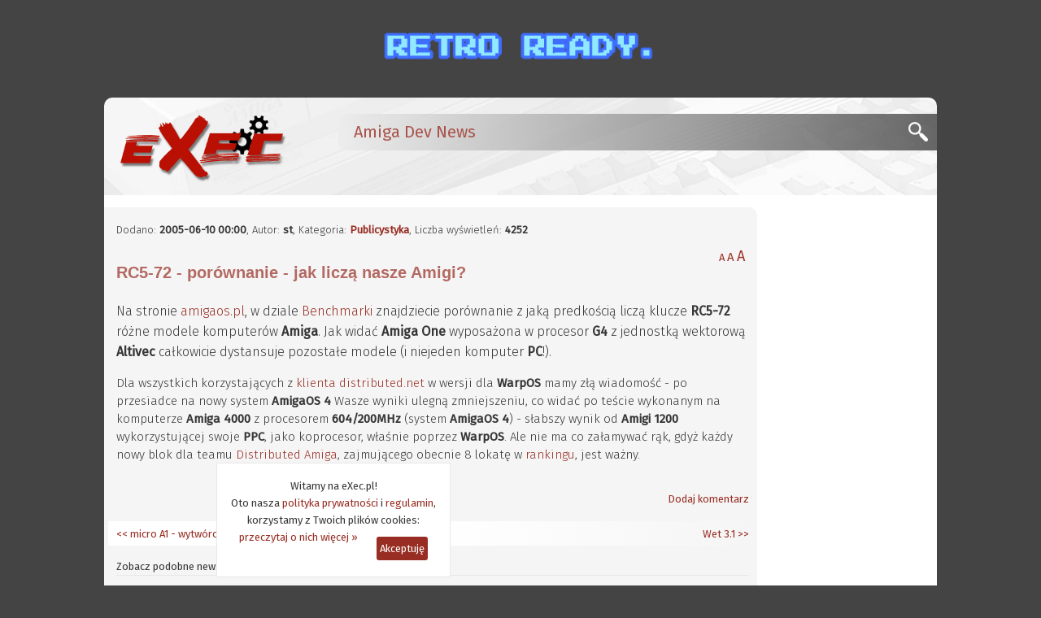

--- FILE ---
content_type: text/html;charset=iso-8859-2
request_url: https://www.exec.pl/wydarzenie.jsp?nid=2256&RC5-72_-_porownanie_-_jak_licza_nasze_Amigi?
body_size: 90454
content:






























<!DOCTYPE html>
<html lang="pl-PL">
    <head>



        <title>RC5-72 - porównanie - jak liczą nasze Amigi?</title>
        



        <meta charset="iso-8859-2">
        <meta name="language" content="pl">
        <meta name="keywords" content="Amiga, AmigaOS, komputer Amiga, komputer, komputery, AmigaDOS, system operacyjny, A1000, A500, A2000, A3000, A1200, A600, A4000, cd32, cdtv, Amiga One, amigaone, ma1, a1, microamigaone, micro Amiga One, x1000, x5000, sam440, sam460, amigowiec, amigowcy, scena, scene, amigowe, commodore, hyperion, miner, pampuch, frieden, intuition, uae, powerpc, ppc, 68k, motorola, ibm, 68000, 68010, 68020, 68030, 68040, 68060, 680x0, 604e, 604, 603, 603e, G3, G4, G5, Altivec, gry, programy, amigados, magazyn amigowy, magazyn amiga, ma, exec, exec.pl, amiga.pl, amiga.com.pl, amigaos.pl">
        <meta name="robots" content="all, index, follow">
        <meta name="googlebot" content="all, index, follow">
        <meta name="distribution" content="global">
        <meta name="classification" content="komputery">
        <meta name="rating" content="general">
        <meta name="viewport" content="width=device-width, initial-scale=1.0">
        <meta http-equiv="X-UA-Compatible" content="IE=edge,chrome=1">


         <meta name="description" content="Na stronie amigaos.pl, w dziale Benchmarki znajdziecie porównanie z jaką predkością liczą klucze RC5-72 różne modele komputerów Amiga." /> 
        


        <script src="js/_build/_main-min.js?v3"></script>

        <link rel="stylesheet" type="text/css" media="screen" href="css/_stylesheet.css?v7">
        <link rel="preconnect" href="https://fonts.gstatic.com">
        <link href="https://fonts.googleapis.com/css2?family=Fira+Sans:wght@300;400&amp;family=Merriweather:wght@300&amp;display=swap" rel="stylesheet">

        <link rel="shortcut icon" href="/favicons/favicon.ico">


        <link rel="alternate" type="application/rss+xml" title="eXec - Amiga aktualnosci (RSS)" href="https://www.exec.pl/news_rss.jsp">


        <link rel="apple-touch-icon" sizes="180x180" href="/favicons/apple-touch-icon.png">
        <link rel="icon" type="image/png" sizes="32x32" href="/favicons/favicon-32x32.png">
        <link rel="icon" type="image/png" sizes="16x16" href="/favicons/favicon-16x16.png">
        <link rel="manifest" href="/favicons/site.webmanifest">
        <link rel="mask-icon" href="/favicons/safari-pinned-tab.svg" color="#5bbad5">
        <meta name="msapplication-config" content="/favicons/browserconfig.xml">
        <meta name="msapplication-TileColor" content="#2b5797">
        <meta name="theme-color" content="#982E23">

        

<!-- Default Statcounter code for eXec.pl https://exec.pl/ -->
<script type="text/javascript">
var sc_project=12877861; 
var sc_invisible=1; 
var sc_security="94f7bdd7"; 
</script>
<script type="text/javascript"
src="https://www.statcounter.com/counter/counter.js"
async></script>
<noscript><div class="statcounter"><a title="Web Analytics"
href="https://statcounter.com/" target="_blank"><img
class="statcounter"
src="https://c.statcounter.com/12877861/0/94f7bdd7/1/"
alt="Web Analytics"
referrerPolicy="no-referrer-when-downgrade"></a></div></noscript>
<!-- End of Statcounter Code -->

<!-- Amplitude for eXec.pl -->
<script type="text/javascript">
!function(){"use strict";!function(e,t){var n=e.amplitude||{_q:[],_iq:{}};if(n.invoked)e.console&&console.error&&console.error("Amplitude snippet has been loaded.");else{var r=function(e,t){e.prototype[t]=function(){return this._q.push({name:t,args:Array.prototype.slice.call(arguments,0)}),this}},s=function(e,t,n){return function(r){e._q.push({name:t,args:Array.prototype.slice.call(n,0),resolve:r})}},o=function(e,t,n){e[t]=function(){if(n)return{promise:new Promise(s(e,t,Array.prototype.slice.call(arguments)))}}},i=function(e){for(var t=0;t<y.length;t++)o(e,y[t],!1);for(var n=0;n<g.length;n++)o(e,g[n],!0)};n.invoked=!0;var a=t.createElement("script");a.type="text/javascript",a.integrity="sha384-TPZhteUkZj8CAyBx+GZZytBdkuKnhKsSKcCoVCq0QSteWf/Kw5Kb9oVFUROLE1l3",a.crossOrigin="anonymous",a.async=!0,a.src="https://cdn.amplitude.com/libs/analytics-browser-1.9.1-min.js.gz",a.onload=function(){e.amplitude.runQueuedFunctions||console.log("[Amplitude] Error: could not load SDK")};var c=t.getElementsByTagName("script")[0];c.parentNode.insertBefore(a,c);for(var u=function(){return this._q=[],this},l=["add","append","clearAll","prepend","set","setOnce","unset","preInsert","postInsert","remove","getUserProperties"],p=0;p<l.length;p++)r(u,l[p]);n.Identify=u;for(var d=function(){return this._q=[],this},f=["getEventProperties","setProductId","setQuantity","setPrice","setRevenue","setRevenueType","setEventProperties"],v=0;v<f.length;v++)r(d,f[v]);n.Revenue=d;var y=["getDeviceId","setDeviceId","getSessionId","setSessionId","getUserId","setUserId","setOptOut","setTransport","reset"],g=["init","add","remove","track","logEvent","identify","groupIdentify","setGroup","revenue","flush"];i(n),n.createInstance=function(e){return n._iq[e]={_q:[]},i(n._iq[e]),n._iq[e]},e.amplitude=n}}(window,document)}();

amplitude.init('eab7ea78c66586a297b546ea31cf77ff', undefined, { defaultTracking: { sessions: true, pageViews: true, formInteractions: true, fileDownloads: true }});
</script>

        <script src="js/_build/_detail-min.js?v8"></script>
        <link rel="stylesheet" type="text/css" media="screen" href="css/execbox.css?v1" />

        
        

        
        
            <link rel="image_src" href="https://www.exec.pl/pic/icons_fb/oprogramowanie.png" />
        

        <meta name="twitter:site" content="@eXec_pl" />
        <meta property="og:url" content="https://www.exec.pl/amiga-wydarzenie?nid=2256&amp;RC5-72_-_porownanie_-_jak_licza_nasze_Amigi?" />
        <meta name="twitter:url" content="https://www.exec.pl/amiga-wydarzenie?nid=2256&amp;RC5-72_-_porownanie_-_jak_licza_nasze_Amigi?" />
        <meta name="twitter:title" content="RC5-72 - porównanie - jak liczą nasze Amigi?" />
        <meta property="og:title" content="RC5-72 - porównanie - jak liczą nasze Amigi?" />
        <meta property="og:description" content="Na stronie amigaos.pl, w dziale Benchmarki znajdziecie porównanie z jaką predkością liczą klucze RC5-72 różne modele komputerów Amiga." />
        <meta name="twitter:description" content="Na stronie amigaos.pl, w dziale Benchmarki znajdziecie porównanie z jaką predkością liczą klucze RC5-72 różne modele komputerów Amiga." />
        
        
            <meta property="og:image" content="https://www.exec.pl/pic/icons_fb/oprogramowanie.png"/>
            <meta property="og:image:type" content="image/png" />
            <meta name="twitter:card" content="summary" />
            <meta name="twitter:image" content="https://www.exec.pl/pic/icons_fb/oprogramowanie.png" />
        
        <meta property="og:type" content="article" />
        <meta property="og:locale" content="pl_PL" />
        <meta property="article:published_time" content="2005-06-10 00:00:00.0" />
        <meta property="fb:app_id" content="623587877741767" />

        

    </head>

    <body itemscope itemtype="http://schema.org/WebPage" class="artykul">

        
        




<script>
window.fbAsyncInit = function() {
    FB.init({
    appId      : '623587877741767',
    cookie     : true,
    xfbml      : true,
    version    : 'v3.1'
    });

    FB.AppEvents.logPageView();

};

(function(d, s, id){
    var js, fjs = d.getElementsByTagName(s)[0];
    if (d.getElementById(id)) {return;}
    js = d.createElement(s); js.id = id;
    js.src = "//connect.facebook.net/pl_PL/sdk.js";
    fjs.parentNode.insertBefore(js, fjs);
}(document, 'script', 'facebook-jssdk'));
</script>


        
        











<div id="header_cookies" style="display: none;">
    <div class="header_cookies_main">
    Witamy na eXec.pl!<br /> Oto nasza <a href="https://www.exec.pl/amiga-artykul?nid=153&amp;Polityka_prywatnosci_serwisu_eXec.pl">polityka prywatności</a> i <a href="https://www.exec.pl/amiga-artykul?nid=216&amp;eXec.pl_-_regulamin">regulamin</a>,<br /> korzystamy z Twoich plików cookies:<br /> <a href="#" onclick="cookie_wiecej(event);" class="header_cookies_wiecej">przeczytaj o nich więcej &raquo;</a><a href="#" onclick="cookie_ukryj(event);" class="header_cookies_button">Akceptuję</a>
    </div>
    <p class="header_cookies_info" style="display: none;">Ciasteczka wykorzytujemy do analiz, wyświetlania reklam i obsługi serwisów spółecznościowych. Jeżeli nie zgadzasz się na zapisywanie ich na dysku twardym Twojego komputera to zablokuj tę funkcję w przeglądarce (więcej na ten temat przeczytasz w naszej <a href="https://www.exec.pl/amiga-artykul?nid=153&amp;Polityka_prywatnosci_serwisu_eXec.pl">polityce prywatności</a>).</p>
</div>


<div id="header_mobile">

    <div class="logoHeaderMobile"><a href="https://www.exec.pl"><span>eXec.pl</span><span id="header_mobile_magazyn">MAGAZYN UŻYTKOWNIKÓW KOMPUTERÓW AMIGA</span></a></div>

    
    <script >
        if (navigator.appVersion.indexOf("OWB")!=-1) {
            amplitude.track('OWB');
        } else if (window.location.protocol != 'https:') {
            location.href = location.href.replace("http://", "https://");
        }
        jQuery(function($){
            $('.menu-btn').click(function(){
                $('.responsive-menu').toggleClass('expand');
                $('.mobile-nav').toggleClass('ham-color');
            })
        })
    </script>

    <div class="mobile-nav">
        <div class="menu-btn" id="menu-btn">
            <div></div>
            <span></span>
            <span></span>
            <span></span>
        </div>

        <div class="responsive-menu">
            <ul>
                




            <li class="responsive-menu-long"><a href="https://www.exec.pl/amiga-aktualnosci?m=1" >Aktualności</a></li>
            <li class="responsive-menu-long"><a href="https://www.exec.pl/amiga-galerie?s=0&amp;kat=0&amp;m=2" >Galerie</a></li>
            <li class="responsive-menu-long"><a href="https://www.exec.pl/amiga_wideo.jsp?m=3" >Wideo</a></li>
            <li class="responsive-menu-long"><a href="https://www.exec.pl/amiga_podcast.jsp?m=18" >Podcasty</a></li>
            <li class="responsive-menu-long"><a href="https://www.exec.pl/amiga_ankiety.jsp?m=17" >Ankiety</a></li>
            <li class="responsive-menu-long"><a href="https://www.exec.pl/archiwum.jsp?m=4" >Archiwum</a></li>
            <li class="responsive-menu-long"><a href="https://www.exec.pl/amiga-artykuly-najnowsze?m=5" >Artykuły</a></li>
            <li class="responsive-menu-long"><a href="https://www.exec.pl/amiga-artykul?nid=213&amp;Amiga_-_top_lista" >Top lista</a></li>
            <li class="responsive-menu-long"><a href="https://www.exec.pl/forum.jsp?m=7" >Forum</a></li>
            <li class="responsive-menu-long"><a href="https://discord.gg/bZujrDwYM9" >Discord</a></li>
            <li class="responsive-menu-long"><a href="https://www.exec.pl/amigaos"  class="responsive-menu-bold">AmigaOS</a></li>
            <li class="responsive-menu-long"><a href="https://www.exec.pl/amiga-oprogramowanie"  class="responsive-menu-bold">Oprogramowanie</a></li>
            <li class="responsive-menu-long"><a href="https://www.exec.pl/amiga-gry"  class="responsive-menu-bold">Katalog gier</a></li>
            <li class="responsive-menu-long"><a href="https://www.exec.pl/amiga-czasopisma"  class="responsive-menu-bold">Czasopisma</a></li>
            <li class="responsive-menu-long"><a href="https://www.exec.pl/katalog_amigowych_stron_www.jsp?m=9" >Katalog WWW</a></li>
            <li class="responsive-menu-long"><a href="https://www.exec.pl/do_pobrania.jsp?m=10" >Do pobrania</a></li>
            <li class="responsive-menu-long"><a href="https://www.exec.pl/komentujacy.jsp?r=1&amp;m=12" >Komentujący</a></li>
            <li class="responsive-menu-long"><a href="https://www.exec.pl/komentarze.jsp?r=2&amp;m=13" >Komentarze</a></li>
            <li class="responsive-menu-long"><a href="https://www.exec.pl/amiga-artykul?nid=181&amp;Redakcja" >Redakcja</a></li>
            <li class="responsive-menu-long"><a href="https://www.exec.pl/formularz_kontaktowy.jsp?m=15" >Kontakt</a></li>

            <li class="responsive-menu-short"><a href="amiga-aktualnosci?m=1#amigatv" >Amiga TV</a></li>
            <li class="responsive-menu-short"><a href="amiga-aktualnosci?m=1#komentarze" >Komentarze</a></li>
            <li class="responsive-menu-short"><a href="amiga-aktualnosci?m=1#artykuly" >Artykuły</a></li>
            <li class="responsive-menu-short"><a href="https://amiganews.exec.pl" >-> EN</a></li>


            </ul>
        </div>
    </div>

    <div class="mobile-log" >
        
            <a href="https://www.exec.pl/logowanie.jsp" class="mobile-log-login">Logowanie</a>
        
    </div>

</div>







<div class="top_reklama" id="topBanner">
    <a href="https://retroready.one" target="_blank" rel="noopener">
        <img src="../pic/banery/RR2.png" title="Sklep Retro Ready.">
    </a>
</div>

<div id="header">
    <h1>
        <a href="https://www.exec.pl" aria-label="eXec - magazyn użytkowników komputerów Amiga">
            <span>eXec - magazyn użytkowników komputerów Amiga</span>
        </a>
    </h1>
    <div class="header_nawigacja">
        <span>Amiga Dev News</span>
        <a href="#" id="szukajon" class="header_button" title="Szukaj w eXec.pl"></a>
    </div>
</div>






<div id="header_search">
    <div class="header_search_info">* zobacz również do <a href="archiwum.jsp">archiwum</a> i <a href="amiga_best_of.jsp?m=16">best of</a></div>
    <script>
        (function() {
            var cx = '002386325752845556683:japhlbp47wc';
            var gcse = document.createElement('script');
            gcse.type = 'text/javascript';
            gcse.async = true;
            gcse.src = 'https://cse.google.com/cse.js?cx=' + cx;
            var s = document.getElementsByTagName('script')[0];
            s.parentNode.insertBefore(gcse, s);
        })();
    </script>
    <gcse:search></gcse:search>
</div>





        <a id="newsTop"></a>

        <div id="main" class="amiga_event">
            
            <div id="lcol" itemscope itemtype="http://schema.org/Article">

                
                <div itemprop="publisher" itemscope itemtype="https://schema.org/Organization" style="display: none;">
                    <div itemprop="logo" itemscope itemtype="https://schema.org/ImageObject">
                        <meta itemprop="url" content="https://www.exec.pl/images/wanilia/logo.png">
                        <meta itemprop="width" content="240">
                        <meta itemprop="height" content="100">
                    </div>
                    <meta itemprop="name" content="eXec.pl">
                </div>

                
                
                
                

                <p class="info">
                    
                    <meta itemprop="datePublished" content="2005-06-10"/>
                    <meta itemprop="dateModified" content="2005-06-10"/>

                    
                    Dodano: <b>2005-06-10
                    
                    
                            00:00</b>,

                    
                    
                            
                            <meta itemprop="author" content="st">
                            Autor: <b>st</b>,
                        
                    

                    
                    Kategoria: <b><a href="kategoria.jsp?rok=2005&amp;kat=7&amp;m=4">Publicystyka</a></b>, Liczba wyświetleń: <b>4252</b>

                
                    
                </p>

                
                <p id="font_size"><a href="#" id="font_size12">A</a> <a href="#" id="font_size15">A</a> <a href="#" id="font_size18">A</a></p>

                
                <h2 class="redakcja_color" itemprop="name headline">RC5-72 - porównanie - jak liczą nasze Amigi?</h2>
                
                <div class="lead" itemprop="articleBody">
                    
                    
                        
                        <div itemscope itemtype="https://schema.org/ImageObject" itemprop="image" style="display: none;">
                            <meta itemprop="url" content="https://www.exec.pl/pic/icons_fb/oprogramowanie.png">
                            <meta itemprop="width" content="200">
                            <meta itemprop="height" content="200">
                        </div>
                    
                    <p>
  Na stronie <a
href="http://amigaos.pl">amigaos.pl</a>, w dziale <a
href="http://amigaos.pl/benchmarki.html">Benchmarki</a> znajdziecie porównanie z jaką predkością liczą klucze <b>RC5-72</b> różne modele komputerów <b>Amiga</b>. Jak widać <b>Amiga One</b> wyposażona w procesor <b>G4</b> z jednostką wektorową <b>Altivec</b> całkowicie dystansuje pozostałe modele (i niejeden komputer <b>PC</b>!). 
</p>
                </div>

                
                












                
                
                    <div class="article"><p>Dla wszystkich korzystających z <a
href="http://www.distributed.net/download/prerelease.php">klienta distributed.net</a> w wersji dla <b>WarpOS</b> mamy złą wiadomość - po przesiadce na nowy system <b>AmigaOS 4</b> Wasze wyniki ulegną zmniejszeniu, co widać po teście wykonanym na komputerze <b>Amiga 4000</b> z procesorem <b>604/200MHz</b> (system <b>AmigaOS 4</b>) - słabszy wynik od <b>Amigi 1200</b> wykorzystującej swoje <b>PPC</b>, jako koprocesor, właśnie poprzez <b>WarpOS</b>. Ale nie ma co załamywać rąk, gdyż każdy nowy blok dla teamu <a
href="http://stats.distributed.net/team/tmsummary.php?project_id=8&team=200">Distributed Amiga</a>, zajmującego obecnie 8 lokatę w <a
href="http://stats.distributed.net/team/tlist.php?project_id=8&low=1&limit=100">rankingu</a>, jest ważny.
</p></div>
                

                
                

                
                

                
                
                
                

                
                

                
                
                <div id="socialBoxes">
                    <div class="fb-like" data-href="http://www.exec.pl/wydarzenie.jsp?nid=2256&amp;RC5-72_-_porownanie_-_jak_licza_nasze_Amigi?" data-layout="button" data-action="like" data-show-faces="true" data-share="false"></div>
                    
                    <meta itemscope itemprop="mainEntityOfPage" itemtype="http://schema.org/WebPage" itemid="http://www.exec.pl/wydarzenie.jsp?nid=2256&amp;RC5-72_-_porownanie_-_jak_licza_nasze_Amigi?" content=""/>

                    <!-- Go to www.addthis.com/dashboard to customize your tools -->
                    <script src="//s7.addthis.com/js/300/addthis_widget.js#pubid=ra-5166b28f10bd9f31" async="async"></script>
                    <!-- Go to www.addthis.com/dashboard to customize your tools -->
                    <div class="addthis_sharing_toolbox"></div>
                </div>

                
                <br class="clear" />
                <p class="addComment"><a href="dodaj_komentarz.jsp?nid=2256">Dodaj komentarz</a></p>

                
                

                
                <div class="news_next_prev">
                
                    <div class="news_next">
                        <a href="wydarzenie.jsp?nid=2257&amp;Wet_3.1"><span>Wet 3.1</span>&nbsp;&gt;&gt;</a>
                    </div>
                
                
                    <div class="news_prev">
                        <a href="wydarzenie.jsp?nid=2255&amp;micro_A1_-_wytworca_plyt_czeka_na_procesory">&lt;&lt; micro A1 - wytwórca płyt czeka na procesory</a>
                    </div>
                
                </div>

                
                
                <div class="podobne">
                    <div class="podobne_zobacz" >Zobacz podobne newsy:</div>
                        <div class="podobne_tag">
                            
                            <a href="tagi.jsp?szukaj=oprogramowanie" itemscope itemtype="http://schema.org/ImageObject"><img class="icon" title="oprogramowanie" alt="oprogramowanie" src="pic/icons/oprogramowanie.png" itemprop="image" /><meta itemprop="url" content="pic/icons/oprogramowanie.png"><meta itemprop="width" content="80"><meta itemprop="height" content="80"></a>
                        </div>
                    <ul class="podobne_link">
                    
                        <li><a href="wydarzenie.jsp?nid=6746&amp;Amiga_Explorer">Amiga Explorer</a></li>
                    
                        <li><a href="wydarzenie.jsp?nid=154&amp;Nie_ufaj_rodzicom_-_zrob_sie_z_CD">Nie ufaj rodzicom - zrób się z CD</a></li>
                    
                        <li><a href="wydarzenie.jsp?nid=3346&amp;The_Vague_1">The Vague #1</a></li>
                    
                        <li><a href="wydarzenie.jsp?nid=6782&amp;Jakie_oprogramowanie_jest_najwazniejsze_dla_AmigaOS?">Jakie oprogramowanie jest najważniejsze dla AmigaOS?</a></li>
                    
                    </ul>
                </div>
                

                <a id="commTop"></a>

                
                










                












                






<dl class="box ankieta discordMobile">

<style>
#lcol .discordMobile li::before {
    content: "\2022";
}
</style>

    <dt class="ankieta_dt">
        <img src="pic/discord.png" class="ankietalogo" alt="">
        <a id="discordOn" href="#">Discord (online: <span id="discordCount"></span>) &laquo;&raquo;</a>
    </dt>
    <dd class="ankieta_dd">
    <div class="ankieta_tresc">
        <div class="ankieta_opis">

            














            <span class="discordOnline"><b>Online:</b> 5</span>
            <span class="discordOnline rcolline"></span>
            <script type="text/javascript">
                var discordCount = '5';
            </script>
            <ul>
        
                        <li class="status_online"><img class="avatar" src="https://cdn.discordapp.com/widget-avatars/N_gosIFT0vRpTNg2QvYu3j1Gb2Nt5ISPgx2TrXy93wA/yYBttEVktPKGmlVq8TYI-ovYwrFhvVNIlcqYUZQXFLQ-FFiCJ7jUhAJY-b2ILWhxGTaYpDnSHuwGO0EUKes" alt="IMPBot" title="IMPBot"><span class="name">IMPBot</span></li>
        
                        <li class="status_idle"><img class="avatar" src="https://cdn.discordapp.com/widget-avatars/9P4kT1ecu1lIEZxlpUfjPuxDhHcbhSfJxY9HQ8AkMWU/nzDvQqzPk8MCJx1bD9lpnuF2K93V9o2nK-JSVsCDW6TY7qB9woHx-6Y2zjyDBOEXMVDvefx6QkU0KsBAqXoeR2UjFltgIZ75kwz1JoGfKqA3YTRxEvT0rV5ICRya4edOfcz6dbjaeQOZug" alt="juen" title="juen"><span class="name">juen</span></li>
        
                        <li class="status_idle"><img class="avatar" src="https://cdn.discordapp.com/widget-avatars/j5aPURiJGEcZ5ncJ8Y77zfQ3zHfzW9m0oACH2veOKlk/4fTET3KahnvlfFAeO7KY1taxl09fU99NICj2z1iD4e67t3RS_Uqu1iY5LYvNDCXdK4IOfjSdbK3uOyjBcE4F4ecxWVMyvz526MbhvHvC9FM_Qek_wawu5nSIdLTW3RoC_46v2iFLu0LTvg" alt="Laubzega" title="Laubzega"><span class="name">Laubzega</span></li>
        
                        <li class="status_idle"><img class="avatar" src="https://cdn.discordapp.com/widget-avatars/U56kdjukzR93OAveJx3w9stY4zELMVmpK2Oza7vOEp8/a52zlAPy4GbWesRDbUE6dIIg_Sqt4BL5E2hREq1U88CgZb0i6OJjw1bUOHsbk0bU1kU9bJvlBjfLFWvOuB0rEkAgV2ctKdy_mAXsMYN54yS_F0xqw13avJnExes5meTL1aaGojS5c2votJ8" alt="Pucek" title="Pucek"><span class="name">Pucek</span></li>
        
                        <li class="status_dnd"><img class="avatar" src="https://cdn.discordapp.com/widget-avatars/_YFYEsDxrQ6Ia4IIp89yQytifkNNFp_UMIU7BmL2F34/1isdBYB_7tGDpx4cwhH0DYF4rnpCxGwv0_ZJfckQcApOuuw0RgORmdCWsppCz7ZapLQuh692hSUw4lZocwpqrw2Ud9TJ5auK4S8MyRWAirirhRXly3alVrcBfRBj762te5FU8cG7-Vv9bA" alt="spazma" title="spazma"><span class="name">spazma</span></li>
        
            </ul>
        
            <a href="https://discord.com/invite/vRh7mJR3" class="more external_discord" rel="nofollow" onclick="amplitude.track('SG - kanal Discord');">dołącz do kanału &raquo;</a>
    
        
        </div>
    </div>

    </dd>
</dl>

    <script type="text/javascript">
        var newsExpand = false;
        $("#discordOn").click(function(e) {
            amplitude.track('SG - mobile, Discord click');
            e.preventDefault();
            if (newsExpand) {
                newsExpand = false;
                $('.discordMobile .ankieta_dt').css('border-radius', '10px');
            } else {
                newsExpand = true;
                $('.discordMobile .ankieta_dt').css('border-radius', '10px 10px 0 0');
            }
            $('.discordMobile .ankieta_tresc').toggleClass('expand');
            $('.discordMobile .ankieta_dd').toggleClass('expand');
        });

        $(document).ready(function(){
            $('#discordCount').text(discordCount);
        });
    </script>

                
                

                

                <dl class="box comment cor cEE5533">

                    
                    <dt class="author">
                    
                                    Szymon Kaszuba
                                

                        
                        
                        <br />

                        <span>Czytelnik</span>

                        
                            <img src="pic/profil1/domyslny.gif" alt="" class="profildef" />
                        

                        
                                
                                <br />

                        

                    
                    
                    </dt>

                    
                    <dd class="content">
                        <p class="info"><a id="16652"></a><a href="#16652">komentarz #1</a>
                            wysłany:  2005-06-11 00:01 
                            
                        </p>

                        
                            
                            <b>Dla wszystkich korzystających z &lt;a
href=&quot;http://www.distributed.net/download/prerelease.php&quot;&gt;klienta distributed.net&lt;/a&gt; w wersji dla &lt;b&gt;WarpOS&lt;/b&gt; mamy złą wiadomość - po przesiadce na nowy system &lt;b&gt;AmigaOS 4&lt;/b&gt; Wasze wyniki ulegną zmniejszeniu, co widać po teście wykonanym na komputerze &lt;b&gt;Amiga 4000&lt;/b&gt; z procesorem &lt;b&gt;604/200MHz&lt;/b&gt; (system &lt;b&gt;AmigaOS 4&lt;/b&gt<img src='../images/smiles2/smile1.png' alt='' /> - słabszy wynik od &lt;b&gt;Amigi 1200&lt;/b&gt; wykorzystującej swoje &lt;b&gt;PPC&lt;/b&gt;, jako koprocesor, właśnie poprzez &lt;b&gt;WarpOS&lt;/b&gt;. Ale nie ma co załamywać rąk, gdyż każdy nowy blok dla teamu &lt;a
href=&quot;http://stats.distributed.net/team/tmsummary.php?project_id=8&amp;team=200&quot;&gt;Distributed Amiga&lt;/a&gt;, zajmującego obecnie 8 lokatę w &lt;a
href=&quot;http://stats.distributed.net/team/tlist.php?project_id=8&amp;low=1&amp;limit=100&quot;&gt;rankingu&lt;/a&gt;, jest ważny.

&lt;p&gt;&lt;font size=-2&gt;[st]&lt;/font&gt;</b>

<p align="justify"></p>

Czy wiadomo moze co ma na to wplyw ? Przeciez system natywny na ppc mial przyspieszyc dzialanie kompa spowalnianego dotad switchami miedzy 68k a ppc, a tu takie spowolnienie... Tym bardziej majac na uwadze znaczna przewage 604 nad 603.
                        

                        
                        <p class="reply"><a href="dodaj_komentarz.jsp?rid=16652">Odpowiedz</a></p>
                    </dd>

                
                </dl>

                

                

                <dl class="box comment cor cEE5533">

                    
                    <dt class="author">
                    
                                    SZAMAN
                                

                        
                        
                        <br />

                        <span>Redaktor</span>

                        
                            <img src="pic/profil1/326.gif" alt="" class="profil1" />
                            
                                <img src="pic/profil2/33.gif" alt="" class="profil2" />
                            
                        

                        
                    </dt>

                    
                    <dd class="content">
                        <p class="info"><a id="16653"></a><a href="#16653">komentarz #2</a>
                            wysłany:  2005-06-11 00:09 
                            
                                w odpowiedzi na <a href="#16652">komentarz #1</a>
                            
                        </p>

                        
                            
                            Co ma na to wplyw - 604 w A4000 oprocz liczenia RC5 zajmuje sie calym systemem AmigaOS 4, a 603e skupia sie tylko na liczeniu kluczy pod WarpOS, a systemem zajmuje sie procek 68k. Prosciej tego wytlumaczyc sie juz chyba nie da.<img src='../images/smiles2/smile1.png' alt='' />
                        

                        
                        <p class="reply"><a href="dodaj_komentarz.jsp?rid=16653">Odpowiedz</a></p>
                    </dd>

                
                </dl>

                

                

                <dl class="box comment cor cEE5533">

                    
                    <dt class="author">
                    
                                    Szymon Kaszuba
                                

                        
                        
                        <br />

                        <span>Czytelnik</span>

                        
                            <img src="pic/profil1/domyslny.gif" alt="" class="profildef" />
                        

                        
                                
                                <br />

                        

                    
                    
                    </dt>

                    
                    <dd class="content">
                        <p class="info"><a id="16654"></a><a href="#16654">komentarz #3</a>
                            wysłany:  2005-06-11 00:26 
                            
                                w odpowiedzi na <a href="#16653">komentarz #2</a>
                            
                        </p>

                        
                            
                            <b>Co ma na to wplyw - 604 w A4000 oprocz liczenia RC5 zajmuje sie calym systemem AmigaOS 4, a 603e skupia sie tylko na liczeniu kluczy pod WarpOS, a systemem zajmuje sie procek 68k. Prosciej tego wytlumaczyc sie juz chyba nie da.<img src='../images/smiles2/smile1.png' alt='' /></b>

<p align="justify"></p>

Dobra, dobra, ale nawet, gdyby w gre wchodzila tak prosta arytmetyka, to sam 604 jest bodaj szybszy niz suma szybkosci 603 i 68k z testowanej a1200, nie liczac juz roznicy w szybkosci pamieci i faktu ze (o ile pamietam) 68k i ppc nie moga liczyc w blizzardach jednoczesnie, wiec trudno obie moce po prostu zsumowac. Czyzby system na ppc byl tak prockozerny ??? Nawet ponoc kobylasty i przywolnawy macosx przy ciezko renderujacym LW i kilkunastu innych odpalonych aplikacjach w porywach polykach 2 do 8% mocy procka... Zatem moze i prosciej sie nie da wytlumaczyc, ale czy da sie bardziej przekonujaco? <img src='../images/smiles2/smile1.png' alt='' />
                        

                        
                        <p class="reply"><a href="dodaj_komentarz.jsp?rid=16654">Odpowiedz</a></p>
                    </dd>

                
                </dl>

                

                

                <dl class="box comment cor cEE5533">

                    
                    <dt class="author">
                    
                                    SKOLMAN_MWS
                                

                        
                        
                        <br />

                        <span>Czytelnik</span>

                        
                            <img src="pic/profil1/domyslny.gif" alt="" class="profildef" />
                        

                        
                    </dt>

                    
                    <dd class="content">
                        <p class="info"><a id="16655"></a><a href="#16655">komentarz #4</a>
                            wysłany:  2005-06-11 01:34 
                            
                                w odpowiedzi na <a href="#16653">komentarz #2</a>
                            
                        </p>

                        
                            
                            Co to za pierdoły tzn. nie będzie natywnej wersji OS4 dla kart BlizzardPPC?
                        

                        
                        <p class="reply"><a href="dodaj_komentarz.jsp?rid=16655">Odpowiedz</a></p>
                    </dd>

                
                </dl>

                

                

                <dl class="box comment cor cEE5533">

                    
                    <dt class="author">
                    
                                    Szymon Kaszuba
                                

                        
                        
                        <br />

                        <span>Czytelnik</span>

                        
                            <img src="pic/profil1/domyslny.gif" alt="" class="profildef" />
                        

                        
                                
                                <br />

                        

                    
                    
                    </dt>

                    
                    <dd class="content">
                        <p class="info"><a id="16656"></a><a href="#16656">komentarz #5</a>
                            wysłany:  2005-06-11 01:43 
                            
                                w odpowiedzi na <a href="#16655">komentarz #4</a>
                            
                        </p>

                        
                            
                            <b>Co to za pierdoły tzn. nie będzie natywnej wersji OS4 dla kart BlizzardPPC?</b>

<p align="justify"></p>

A skad takie wnioski ?
                        

                        
                        <p class="reply"><a href="dodaj_komentarz.jsp?rid=16656">Odpowiedz</a></p>
                    </dd>

                
                </dl>

                

                

                <dl class="box comment cor cEE5533">

                    
                    <dt class="author">
                    
                                    SKOLMAN_MWS
                                

                        
                        
                        <br />

                        <span>Czytelnik</span>

                        
                            <img src="pic/profil1/domyslny.gif" alt="" class="profildef" />
                        

                        
                    </dt>

                    
                    <dd class="content">
                        <p class="info"><a id="16657"></a><a href="#16657">komentarz #6</a>
                            wysłany:  2005-06-11 02:01 
                            
                        </p>

                        
                            
                            Już wiem ten test jest do bani, a news trochę zakręcony. Na szczęście OS4 będzie w wersji natywnej dla kart BlizzardPPC i prędkość liczenia w trakcie używania natywnego systemu OS4 (jak będzie) również trochę spadnie, no ale to chyba normalne. Obawiałem się bo jak wiadomo OS4 jest również w wersji na procesory 68k, oczywiście w mniejszym stopniu rozwojowym tak na czarną godzine, a może dla ColdFire już coś się szykuje<img src='../images/smiles2/smile1.png' alt='' /> Czy coś wiadomo w tym temacie?<p>

Straszna jekość <a href="http://os4.exec.pl/pic/rc5-t.png">tego</a> wykresu :zygi:
                        

                        
                        <p class="reply"><a href="dodaj_komentarz.jsp?rid=16657">Odpowiedz</a></p>
                    </dd>

                
                </dl>

                

                

                <dl class="box comment cor cEE5533">

                    
                    <dt class="author">
                    
                                    Szymon Kaszuba
                                

                        
                        
                        <br />

                        <span>Czytelnik</span>

                        
                            <img src="pic/profil1/domyslny.gif" alt="" class="profildef" />
                        

                        
                                
                                <br />

                        

                    
                    
                    </dt>

                    
                    <dd class="content">
                        <p class="info"><a id="16658"></a><a href="#16658">komentarz #7</a>
                            wysłany:  2005-06-11 02:09 
                            
                                w odpowiedzi na <a href="#16657">komentarz #6</a>
                            
                        </p>

                        
                            
                            <b>Już wiem ten test jest do bani, a news trochę zakręcony. Na szczęście OS4 będzie w wersji natywnej dla kart BlizzardPPC i prędkość liczenia w trakcie używania natywnego systemu OS4 (jak będzie) również trochę spadnie, no ale to chyba normalne. Obawiałem się bo jak wiadomo OS4 jest również w wersji na procesory 68k, oczywiście w mniejszym stopniu rozwojowym tak na czarną godzine, a może dla ColdFire już coś się szykuje<img src='../images/smiles2/smile1.png' alt='' /> Czy coś wiadomo w tym temacie?&lt;p&gt;

Straszna jekość &lt;a href=&quot;http://os4.exec.pl/pic/rc5-t.png&quot;&gt;tego&lt;/a&gt; wykresu :zygi:</b>

<p align="justify"></p>

Wystarczy na nim kliknac, otworzy sie wieksza wersja <img src='../images/smiles2/smile1.png' alt='' />
                        

                        
                        <p class="reply"><a href="dodaj_komentarz.jsp?rid=16658">Odpowiedz</a></p>
                    </dd>

                
                </dl>

                

                

                <dl class="box comment cor cEE5533">

                    
                    <dt class="author">
                    
                                    SKOLMAN_MWS
                                

                        
                        
                        <br />

                        <span>Czytelnik</span>

                        
                            <img src="pic/profil1/domyslny.gif" alt="" class="profildef" />
                        

                        
                    </dt>

                    
                    <dd class="content">
                        <p class="info"><a id="16659"></a><a href="#16659">komentarz #8</a>
                            wysłany:  2005-06-11 02:38 
                            
                                w odpowiedzi na <a href="#16658">komentarz #7</a>
                            
                        </p>

                        
                            
                            No odrazu <a href="http://os4.exec.pl/pic/rc5.png">lepiej</a> Altivec rULEz  <img src='../images/smiles2/smile1.png' alt='' />
                        

                        
                        <p class="reply"><a href="dodaj_komentarz.jsp?rid=16659">Odpowiedz</a></p>
                    </dd>

                
                </dl>

                

                

                <dl class="box comment cor cEE5533">

                    
                    <dt class="author">
                    
                                    SKOLMAN_MWS
                                

                        
                        
                        <br />

                        <span>Czytelnik</span>

                        
                            <img src="pic/profil1/domyslny.gif" alt="" class="profildef" />
                        

                        
                    </dt>

                    
                    <dd class="content">
                        <p class="info"><a id="16660"></a><a href="#16660">komentarz #9</a>
                            wysłany:  2005-06-11 03:12 
                            
                        </p>

                        
                            
                            To i ja dołączam się z testem liczenia RC5-72 mojego rakietowego procesora PowerPC 603p@240MHz w A1200 na karcie BlizzardPPC z AmigaOS 3.9 WarpOS 5.1/16.1, którego możesz dopisać do wykresu: <b>812,026</b>.<p> Pozdr, ] SKOLMAN_MWS ~ agrEssOr [ .
                        

                        
                        <p class="reply"><a href="dodaj_komentarz.jsp?rid=16660">Odpowiedz</a></p>
                    </dd>

                
                </dl>

                

                

                <dl class="box comment cor cEE5533">

                    
                    <dt class="author">
                    
                                    Szymon Kaszuba
                                

                        
                        
                        <br />

                        <span>Czytelnik</span>

                        
                            <img src="pic/profil1/domyslny.gif" alt="" class="profildef" />
                        

                        
                                
                                <br />

                        

                    
                    
                    </dt>

                    
                    <dd class="content">
                        <p class="info"><a id="16661"></a><a href="#16661">komentarz #10</a>
                            wysłany:  2005-06-11 10:00 
                            
                                w odpowiedzi na <a href="#16653">komentarz #2</a>
                            
                        </p>

                        
                            
                            <b>Co ma na to wplyw - 604 w A4000 oprocz liczenia RC5 zajmuje sie calym systemem AmigaOS 4, a 603e skupia sie tylko na liczeniu kluczy pod WarpOS, a systemem zajmuje sie procek 68k. Prosciej tego wytlumaczyc sie juz chyba nie da.<img src='../images/smiles2/smile1.png' alt='' /></b>

<p align="justify"></p>

...to ja moze w miare prosto, jeszcze raz wytlumacze, z czego wynika moja konsternacja <img src='../images/smiles2/smile1.png' alt='' /> Szymonowe wyjasnienie zacytowane powyzej o 180 stopni rozmija sie z tym o czym od lat byla mowa, jako o jednej z zalet przepisania OS na PPC - pozbyciu sie spowalniajacej kuli u nogi w postaci 68k. Mowi o tym Thomas Frieden np. w tej sesji Q&A http://akson.sgh.waw.pl/~ppawlo/wrzesien2002.html w 2002 roku... Dokladniej chodzi mi o ten fragment: "Q: O ile szybciej działać będą pod OS4 dostępne obecnie aplikacje PPC?  A(Thomas Frieden): Nie mamy jeszcze żadnych dokładnych wartości, ale już samo wyłączenie procesora 68k znacząco przyspieszy pracę. Szybciej działać będą też zmiany kontekstu (context-switch). Biorąc pod uwagę, że kluczowe komponenty systemu będą napisane pod PPC, możemy oczekiwać znacznego przyrostu wydajności." W kontekscie tego tluamczenie, ze 604 pod OS4 chodzi wolniej niz 603 pod WarpOS bo 603 jest "odciazane" w obsludze systemu przez 68k to chyba wypada tylko uznac to za wyrafinowany zarcik <img src='../images/smiles2/smile1.png' alt='' /> Pzdr!
                        

                        
                        <p class="reply"><a href="dodaj_komentarz.jsp?rid=16661">Odpowiedz</a></p>
                    </dd>

                
                </dl>

                

                

                <dl class="box comment cor cEE5533">

                    
                    <dt class="author">
                    
                                            Mufa
                                    
                                <span class="konto_zablokowane">
                                    <br /> konto zablokowane
                                    <br /> lub usunięte
                                </span>
                                

                        
                        
                        <br />

                        <span>Czytelnik</span>

                        
                            <img src="pic/profil1/domyslny.gif" alt="" class="profildef" />
                        

                        
                    </dt>

                    
                    <dd class="content">
                        <p class="info"><a id="16662"></a><a href="#16662">komentarz #11</a>
                            wysłany:  2005-06-11 10:08 
                            
                                w odpowiedzi na <a href="#16654">komentarz #3</a>
                            
                        </p>

                        
                            
                            Być może sprawa leży po stronie klienta. Wiadomo że był on optymalizowany pod kątem Altiveca i AONE, a to oznacza że niekoniecznie autor musiał przejmować się starymi prockami.<br/>
Ja tam nie wiem gdyż przyznam szczerze że nigdy w życiu kluczy nie liczyłem (dla mnie to bez sensu jest), ale słyszałem że w zależności od wersji programu użytej do tego celu wyniki moga być zupełnie różne. Być może ten WOSowy był po prostu lepiej dostosowany do pracy z 603e i 604e.
                        

                        
                        <p class="reply"><a href="dodaj_komentarz.jsp?rid=16662">Odpowiedz</a></p>
                    </dd>

                
                </dl>

                

                

                <dl class="box comment cor cEE5533">

                    
                    <dt class="author">
                    
                                    SZAMAN
                                

                        
                        
                        <br />

                        <span>Redaktor</span>

                        
                            <img src="pic/profil1/326.gif" alt="" class="profil1" />
                            
                                <img src="pic/profil2/33.gif" alt="" class="profil2" />
                            
                        

                        
                    </dt>

                    
                    <dd class="content">
                        <p class="info"><a id="16663"></a><a href="#16663">komentarz #12</a>
                            wysłany:  2005-06-11 11:03 
                            
                                w odpowiedzi na <a href="#16662">komentarz #11</a>
                            
                        </p>

                        
                            
                            "Być może ten WOSowy był po prostu lepiej dostosowany do pracy z 603e i 604e"
- nie pomyślałem nad tym, możesz mieć sporo racji!
                        

                        
                        <p class="reply"><a href="dodaj_komentarz.jsp?rid=16663">Odpowiedz</a></p>
                    </dd>

                
                </dl>

                

                

                <dl class="box comment cor cEE5533">

                    
                    <dt class="author">
                    
                                    SZAMAN
                                

                        
                        
                        <br />

                        <span>Redaktor</span>

                        
                            <img src="pic/profil1/326.gif" alt="" class="profil1" />
                            
                                <img src="pic/profil2/33.gif" alt="" class="profil2" />
                            
                        

                        
                    </dt>

                    
                    <dd class="content">
                        <p class="info"><a id="16664"></a><a href="#16664">komentarz #13</a>
                            wysłany:  2005-06-11 11:10 
                            
                                w odpowiedzi na <a href="#16661">komentarz #10</a>
                            
                        </p>

                        
                            
                            "ze 604 pod OS4 chodzi wolniej niz 603 pod WarpOS bo 603 jest "odciazane" w obsludze systemu" - no ladnie uogulniles moje slowa, a ja pisalem tylko o liczeniu RC5 pod 4-ka i WarpOS!
                        

                        
                        <p class="reply"><a href="dodaj_komentarz.jsp?rid=16664">Odpowiedz</a></p>
                    </dd>

                
                </dl>

                

                

                <dl class="box comment cor cEE5533">

                    
                    <dt class="author">
                    
                                    Szymon Kaszuba
                                

                        
                        
                        <br />

                        <span>Czytelnik</span>

                        
                            <img src="pic/profil1/domyslny.gif" alt="" class="profildef" />
                        

                        
                                
                                <br />

                        

                    
                    
                    </dt>

                    
                    <dd class="content">
                        <p class="info"><a id="16665"></a><a href="#16665">komentarz #14</a>
                            wysłany:  2005-06-11 11:36 
                            
                                w odpowiedzi na <a href="#16664">komentarz #13</a>
                            
                        </p>

                        
                            
                            <b>&quot;ze 604 pod OS4 chodzi wolniej niz 603 pod WarpOS bo 603 jest &quot;odciazane&quot; w obsludze systemu&quot; - no ladnie uogulniles moje slowa, a ja pisalem tylko o liczeniu RC5 pod 4-ka i WarpOS!</b>

<p align="justify"></p>

Po prostu poszedlem Twoim tropem <img src='../images/smiles2/smile1.png' alt='' /> Przeciez sam wyjasniles przypadek szczegolny (licznie RC5) zasada ogolna (68k odciaza 603 obslugujac system). Gdyby Twoje wyjasnienia odnosily sie do optymalizacji samego klienta pod konkretna architekture tak jak swe przypuszczenia opisal Rafal z pewnoscia nie osmielilbym sie tak uogolniac <img src='../images/smiles2/smile1.png' alt='' /> Ale nie wydaje mi sie by 68k wybiorczo czasem zgodnie z Twoja teoria odciazal PPC (vide RC5), a czasem byl "kula u nogi" zgodnie z sugestiami Friedena. Dlatego i ja rowniez przychylilbym sie do teorii zwiazanej z optymalizacja kodu. Z tym ze nie wiadomo czy chodzi o optymalizacje kodu klienta RC5 czy samego systemu. Moze warto zastosowac dodatkowe procedury testowe? Przetestowac tego klienta na 604 pod OS 3.x i os 4. Najlepiej obie wersje  - natywna dla os4 i warposowa. Moze uda sie z tego wyciagnac jakies dodatkowe wnioski ?  Gdzie sie ukryl spowalniacz. <img src='../images/smiles2/smile1.png' alt='' />
                        

                        
                        <p class="reply"><a href="dodaj_komentarz.jsp?rid=16665">Odpowiedz</a></p>
                    </dd>

                
                </dl>

                

                

                <dl class="box comment cor cEE5533">

                    
                    <dt class="author">
                    
                                    SZAMAN
                                

                        
                        
                        <br />

                        <span>Redaktor</span>

                        
                            <img src="pic/profil1/326.gif" alt="" class="profil1" />
                            
                                <img src="pic/profil2/33.gif" alt="" class="profil2" />
                            
                        

                        
                    </dt>

                    
                    <dd class="content">
                        <p class="info"><a id="16666"></a><a href="#16666">komentarz #15</a>
                            wysłany:  2005-06-11 12:40 
                            
                                w odpowiedzi na <a href="#16665">komentarz #14</a>
                            
                        </p>

                        
                            
                            "Gdzie sie ukryl spowalniacz" - i taki bedzie tytul kolejnego newsa, jak tylko przeprowadzimy te testy.<img src='../images/smiles2/smile1.png' alt='' />
                        

                        
                        <p class="reply"><a href="dodaj_komentarz.jsp?rid=16666">Odpowiedz</a></p>
                    </dd>

                
                </dl>

                

                

                <dl class="box comment cor cEE5533">

                    
                    <dt class="author">
                    
                                    SZAMAN
                                

                        
                        
                        <br />

                        <span>Redaktor</span>

                        
                            <img src="pic/profil1/326.gif" alt="" class="profil1" />
                            
                                <img src="pic/profil2/33.gif" alt="" class="profil2" />
                            
                        

                        
                    </dt>

                    
                    <dd class="content">
                        <p class="info"><a id="16667"></a><a href="#16667">komentarz #16</a>
                            wysłany:  2005-06-11 12:57 
                            
                                w odpowiedzi na <a href="#16657">komentarz #6</a>
                            
                        </p>

                        
                            
                            Wiadomo, ze napewno wersja 68k nigdy nie ujzy swiatla dziennego, jest to tylko pomoc przy testowaniu systemu.
                        

                        
                        <p class="reply"><a href="dodaj_komentarz.jsp?rid=16667">Odpowiedz</a></p>
                    </dd>

                
                </dl>

                

                

                <dl class="box comment cor cEE5533">

                    
                    <dt class="author">
                    
                                    Konrad Bielski
                                

                        
                        
                        <br />

                        <span>Redaktor</span>

                        
                            <img src="pic/profil1/domyslny.gif" alt="" class="profildef" />
                        

                        
                                
                                <br />

                        

                    
                    
                    </dt>

                    
                    <dd class="content">
                        <p class="info"><a id="16668"></a><a href="#16668">komentarz #17</a>
                            wysłany:  2005-06-11 13:19 
                            
                                w odpowiedzi na <a href="#16667">komentarz #16</a>
                            
                        </p>

                        
                            
                            <b>Wiadomo, ze napewno wersja 68k nigdy nie ujzy swiatla dziennego, jest to tylko pomoc przy testowaniu systemu.</b>

<p>Niestety od dłuższego czasu już nie powstają binarki w wersjach 68k. Cały system jest teraz kompilowany przy pomocy GCC 4.0.0 w wersji PPC.

<p>Wracając do tego liczenia. Najlepiej będzie jak dowiem się od autora wersji dla OS 4, czemu to tak wolno liczy na 604e. Powiedzcie mi tylko ile było tych kluczy na 604e/200 pod OS 3/WarpOS.

<p>Nie wiedziałem, że za mało wyszło, bo podobnie jak Rafał nie widzę sensu w tej zabawie i nigdy tych kluczy nie liczyłem, ani nawet nie testowałem tego programu wcześniej pod OS 4.
                        

                        
                        <p class="reply"><a href="dodaj_komentarz.jsp?rid=16668">Odpowiedz</a></p>
                    </dd>

                
                </dl>

                

                

                <dl class="box comment cor cEE5533">

                    
                    <dt class="author">
                    
                                    SKOLMAN_MWS
                                

                        
                        
                        <br />

                        <span>Czytelnik</span>

                        
                            <img src="pic/profil1/domyslny.gif" alt="" class="profildef" />
                        

                        
                    </dt>

                    
                    <dd class="content">
                        <p class="info"><a id="16670"></a><a href="#16670">komentarz #18</a>
                            wysłany:  2005-06-11 20:12 
                            
                                w odpowiedzi na <a href="#16668">komentarz #17</a>
                            
                        </p>

                        
                            
                            Tak 603e/200MHz ma 243-mips bo miałem, a 604e/200MHz z modułu SysSpeeda 271-mips.<br/>Napewno masz 604e, bo przy wykresie pisze 604?<p>
No właśnie przecież w czasie testu prorytet jest zwiększony i system z zamarza natywnie pod MorphOS, to wynik powinien być identyczny jak pod WarpOS, z ciekawości sprawdze.<p>Podczas testu miałeś wszystko wyłączone?
                        

                        
                        <p class="reply"><a href="dodaj_komentarz.jsp?rid=16670">Odpowiedz</a></p>
                    </dd>

                
                </dl>

                

                

                <dl class="box comment cor cEE5533">

                    
                    <dt class="author">
                    
                                    Konrad Bielski
                                

                        
                        
                        <br />

                        <span>Redaktor</span>

                        
                            <img src="pic/profil1/domyslny.gif" alt="" class="profildef" />
                        

                        
                                
                                <br />

                        

                    
                    
                    </dt>

                    
                    <dd class="content">
                        <p class="info"><a id="16674"></a><a href="#16674">komentarz #19</a>
                            wysłany:  2005-06-12 10:58 
                            
                                w odpowiedzi na <a href="#16670">komentarz #18</a>
                            
                        </p>

                        
                            
                            <b>Napewno masz 604e, bo przy wykresie pisze 604?</b>

<p>Szymon źle wpisał.

<p><b>Podczas testu miałeś wszystko wyłączone?</b>

<p>Nie wykonywały się żadne obliczenia. Niemniej zainteresowany ogólnym narzekaniem na niską wartość przeprowadziłem test wersji WarpOS'owej pod OS3
i okazało się, że wynik jest niewiele wyższy:

<p>638,337 keys/sec - pod AmigaOS 3<br/>
629,204 keys/sec - pod AmigaOS 4

<p>Nie wiem czy jest sens kruszyć kopię o tak małą różnicę. Po Waszych wypowiedziach myślałem, że wynik jest o wiele za niski, a tu procentowo wyszły jakieś niewielkie różnice.
                        

                        
                        <p class="reply"><a href="dodaj_komentarz.jsp?rid=16674">Odpowiedz</a></p>
                    </dd>

                
                </dl>

                

                

                <dl class="box comment cor cEE5533">

                    
                    <dt class="author">
                    
                                    Szymon Kaszuba
                                

                        
                        
                        <br />

                        <span>Czytelnik</span>

                        
                            <img src="pic/profil1/domyslny.gif" alt="" class="profildef" />
                        

                        
                                
                                <br />

                        

                    
                    
                    </dt>

                    
                    <dd class="content">
                        <p class="info"><a id="16675"></a><a href="#16675">komentarz #20</a>
                            wysłany:  2005-06-12 12:33 
                            
                                w odpowiedzi na <a href="#16674">komentarz #19</a>
                            
                        </p>

                        
                            
                            <b>&lt;b&gt;Napewno masz 604e, bo przy wykresie pisze 604?&lt;/b&gt;

&lt;p&gt;Szymon źle wpisał.

&lt;p&gt;&lt;b&gt;Podczas testu miałeś wszystko wyłączone?&lt;/b&gt;

&lt;p&gt;Nie wykonywały się żadne obliczenia. Niemniej zainteresowany ogólnym narzekaniem na niską wartość przeprowadziłem test wersji WarpOS'owej pod OS3
i okazało się, że wynik jest niewiele wyższy:

&lt;p&gt;638,337 keys/sec - pod AmigaOS 3&lt;br&gt;
629,204 keys/sec - pod AmigaOS 4

&lt;p&gt;Nie wiem czy jest sens kruszyć kopię o tak małą różnicę. Po Waszych wypowiedziach myślałem, że wynik jest o wiele za niski, a tu procentowo wyszły jakieś niewielkie różnice.</b>

<p align="justify"></p>

Moze i kopii nie ma o co kruszyc, ale jednak pozostaje jakis niesmak. Uzytkownicy moga pomysle sobie: tyle lat czekania, zeby uwolniony od 68k system dostal skrzydel a tu wolniej ? Nawet jesli niewiele, to pozostaje pytanie dlaczego ? Dlatego draze sprawe - wolalbym, aby okazalo sie, ze problem lezy gdzies poza sprawnoscia samego systemu. A moze to na przyklad znaczny postep w zaawansowaniu systemu i zwiekszeniu poziomu skomplikowania procedur poprawiajace funkcjonalnosc i niezawodnosc i uniwersalnosc platformy okupione zostaly tymi kilkoma procentami straty na starym sprzecie, by lepiej wykorzystac moc nowszych maszyn ? Takie wyjanienie mialoby jakis sens. W sumie najwolniejszy nawet procek z altivec'iem przeskoczy te wyniki o kilka dlugosci, a "szybszy" os3 na nim nie pojdzie <img src='../images/smiles2/smile1.png' alt='' />
                        

                        
                        <p class="reply"><a href="dodaj_komentarz.jsp?rid=16675">Odpowiedz</a></p>
                    </dd>

                
                </dl>

                

                

                <dl class="box comment cor cEE5533">

                    
                    <dt class="author">
                    
                                    Konrad Bielski
                                

                        
                        
                        <br />

                        <span>Redaktor</span>

                        
                            <img src="pic/profil1/domyslny.gif" alt="" class="profildef" />
                        

                        
                                
                                <br />

                        

                    
                    
                    </dt>

                    
                    <dd class="content">
                        <p class="info"><a id="16677"></a><a href="#16677">komentarz #21</a>
                            wysłany:  2005-06-12 14:00 
                            
                                w odpowiedzi na <a href="#16675">komentarz #20</a>
                            
                        </p>

                        
                            
                            Nie wyciągaj wniosków na podstawie jednego testu, którego wyniki mieszczą się w granicach błędu statystycznego.

<p>W przypadku liczenia rc5 sprawność systemu i zastosowane w nim procedury nie mają zasadniczego wpływu na wynik testu.
                        

                        
                        <p class="reply"><a href="dodaj_komentarz.jsp?rid=16677">Odpowiedz</a></p>
                    </dd>

                
                </dl>

                

                

                <dl class="box comment cor cEE5533">

                    
                    <dt class="author">
                    
                                    Szymon Kaszuba
                                

                        
                        
                        <br />

                        <span>Czytelnik</span>

                        
                            <img src="pic/profil1/domyslny.gif" alt="" class="profildef" />
                        

                        
                                
                                <br />

                        

                    
                    
                    </dt>

                    
                    <dd class="content">
                        <p class="info"><a id="16678"></a><a href="#16678">komentarz #22</a>
                            wysłany:  2005-06-12 14:38 
                            
                                w odpowiedzi na <a href="#16677">komentarz #21</a>
                            
                        </p>

                        
                            
                            <b>Nie wyciągaj wniosków na podstawie jednego testu, którego wyniki mieszczą się w granicach błędu statystycznego.

&lt;p&gt;W przypadku liczenia rc5 sprawność systemu i zastosowane w nim procedury nie mają zasadniczego wpływu na wynik testu.</b>

<p align="justify"></p>

Ten "błąd statystyczny" to 1/3 wydajności mojej amisi z 040 <img src='../images/smiles2/smile1.png' alt='' /> No ale patrząc na słupek altivecowy faktycznie łatwo przegapić tych parę baaardzo cennych do niedawna klatek w amidoomie hiehie <img src='../images/smiles2/smile1.png' alt='' />
                        

                        
                        <p class="reply"><a href="dodaj_komentarz.jsp?rid=16678">Odpowiedz</a></p>
                    </dd>

                
                </dl>

                
                                <a id="lastComm"></a>
                            

                

                <dl class="box comment cor cEE5533">

                    
                    <dt class="author">
                    
                                    Konrad Bielski
                                

                        
                        
                        <br />

                        <span>Redaktor</span>

                        
                            <img src="pic/profil1/domyslny.gif" alt="" class="profildef" />
                        

                        
                                
                                <br />

                        

                    
                    
                    </dt>

                    
                    <dd class="content">
                        <p class="info"><a id="16680"></a><a href="#16680">komentarz #23</a>
                            wysłany:  2005-06-12 15:04 
                            
                                w odpowiedzi na <a href="#16678">komentarz #22</a>
                            
                        </p>

                        
                            
                            <b>Ten "błąd statystyczny" to 1/3 wydajności mojej amisi z 040 <img src='../images/smiles2/smile1.png' alt='' /></b>

<p>Rzeczywiście, tylko ja miałem na myśli kilka próbek tego samego testu dla 604e, a nie różnicę wydajności w stosunku do 040. <img src='../images/smiles2/smile1.png' alt='' />

<p><b>No ale patrząc na słupek altivecowy faktycznie łatwo przegapić tych parę baaardzo cennych do niedawna klatek w amidoomie hiehie <img src='../images/smiles2/smile1.png' alt='' /></b>

<p>A patrząc na słupki z wydajnością PPC 200 MHz widać, że układają się w jednej linii, czyli wszystko jest jak być powinno.
                        

                        
                        <p class="reply"><a href="dodaj_komentarz.jsp?rid=16680">Odpowiedz</a></p>
                    </dd>

                
                </dl>

                

                    <div class="ogloszenie newsTop">
                        <a href="#newsTop">Powrót na górę &uArr;</a> / <a href="amiga-aktualnosci">Aktualności</a> / <a href="amiga-aktualnosci?m=1#komentarze">Ostatnie komentarze</a>
                    </div>

                
                



    <div class="fb-page" data-href="https://www.facebook.com/execpl" data-width="500" data-height="250" data-hide-cover="false" data-show-facepile="true" data-show-posts="false"><div class="fb-xfbml-parse-ignore"><blockquote cite="https://www.facebook.com/execpl"><a href="https://www.facebook.com/execpl">eXec.pl</a></blockquote></div></div>



            
            </div>

            
            <div id="rcol">
                

<dl class="box dark tcor discord">

<style>
#rcol .discord li::before {
    content: "\2022";
}
</style>

    <dt>
        <a href="https://discord.gg/am5rePY2" class="external_discord">Discord</a>
    </dt>
    <dd>

    














            <span class="discordOnline"><b>Online:</b> 5</span>
            <span class="discordOnline rcolline"></span>
            <script type="text/javascript">
                var discordCount = '5';
            </script>
            <ul>
        
                        <li class="status_online"><img class="avatar" src="https://cdn.discordapp.com/widget-avatars/N_gosIFT0vRpTNg2QvYu3j1Gb2Nt5ISPgx2TrXy93wA/yYBttEVktPKGmlVq8TYI-ovYwrFhvVNIlcqYUZQXFLQ-FFiCJ7jUhAJY-b2ILWhxGTaYpDnSHuwGO0EUKes" alt="IMPBot" title="IMPBot"><span class="name">IMPBot</span></li>
        
                        <li class="status_idle"><img class="avatar" src="https://cdn.discordapp.com/widget-avatars/9P4kT1ecu1lIEZxlpUfjPuxDhHcbhSfJxY9HQ8AkMWU/nzDvQqzPk8MCJx1bD9lpnuF2K93V9o2nK-JSVsCDW6TY7qB9woHx-6Y2zjyDBOEXMVDvefx6QkU0KsBAqXoeR2UjFltgIZ75kwz1JoGfKqA3YTRxEvT0rV5ICRya4edOfcz6dbjaeQOZug" alt="juen" title="juen"><span class="name">juen</span></li>
        
                        <li class="status_idle"><img class="avatar" src="https://cdn.discordapp.com/widget-avatars/j5aPURiJGEcZ5ncJ8Y77zfQ3zHfzW9m0oACH2veOKlk/4fTET3KahnvlfFAeO7KY1taxl09fU99NICj2z1iD4e67t3RS_Uqu1iY5LYvNDCXdK4IOfjSdbK3uOyjBcE4F4ecxWVMyvz526MbhvHvC9FM_Qek_wawu5nSIdLTW3RoC_46v2iFLu0LTvg" alt="Laubzega" title="Laubzega"><span class="name">Laubzega</span></li>
        
                        <li class="status_idle"><img class="avatar" src="https://cdn.discordapp.com/widget-avatars/U56kdjukzR93OAveJx3w9stY4zELMVmpK2Oza7vOEp8/a52zlAPy4GbWesRDbUE6dIIg_Sqt4BL5E2hREq1U88CgZb0i6OJjw1bUOHsbk0bU1kU9bJvlBjfLFWvOuB0rEkAgV2ctKdy_mAXsMYN54yS_F0xqw13avJnExes5meTL1aaGojS5c2votJ8" alt="Pucek" title="Pucek"><span class="name">Pucek</span></li>
        
                        <li class="status_dnd"><img class="avatar" src="https://cdn.discordapp.com/widget-avatars/_YFYEsDxrQ6Ia4IIp89yQytifkNNFp_UMIU7BmL2F34/1isdBYB_7tGDpx4cwhH0DYF4rnpCxGwv0_ZJfckQcApOuuw0RgORmdCWsppCz7ZapLQuh692hSUw4lZocwpqrw2Ud9TJ5auK4S8MyRWAirirhRXly3alVrcBfRBj762te5FU8cG7-Vv9bA" alt="spazma" title="spazma"><span class="name">spazma</span></li>
        
            </ul>
        
            <a href="https://discord.com/invite/vRh7mJR3" class="more external_discord" rel="nofollow" onclick="amplitude.track('SG - kanal Discord');">dołącz do kanału &raquo;</a>
    

    </dd>
</dl>

<script type="text/javascript">
$(document).ready(function() {
    $('#rcol .box dt').find('a.external_discord').click( function() { return !window.open(this); });
    $('#rcol .box dd').find('a.external_discord').click( function() { return !window.open(this); });
    });
</script>
                







<dl class="box dark tcor title_box">
    <dt>
        <span>Menu</span>
    </dt>
</dl>

<div class="responsive-menu" id="responsive-menu-pin">
    <ul class="responsive-submenu">
        <li class="responsive-submenu-title">Czytaj</li>
        <li><span class="rmenu rmenu1"></span><a href="amiga-aktualnosci?m=1">Aktualności</a></li>
        <li><span class="rmenu rmenu8"></span><a href="amiga-artykuly-najnowsze?m=5">Artykuły</a></li>
    </ul>
    <ul class="responsive-submenu">
        <li class="responsive-submenu-title">Oglądaj i słuchaj</li>
        <li><span class="rmenu rmenu2"></span><a href="amiga-galerie?s=0&amp;kat=0&amp;m=2">Galerie</a></li>
        <li><span class="rmenu rmenu3"></span><a href="amiga_wideo.jsp?rok=2026&amp;m=3">Wideo</a>/<a href="amiga_tv.jsp?m=20">TV</a></li>
        <li><span class="rmenu rmenu4"></span><a href="amiga_podcast.jsp?rok=2026&amp;m=18">Podcasty</a></li>
    </ul>
    <ul class="responsive-submenu">
        <li class="responsive-submenu-title">Rozmawiaj</li>
        <li><span class="rmenu rmenu10"></span><a href="forum.jsp?m=7" class="blue">Forum</a></li>
        <li><span class="rmenu rmenu11"></span><a href="skype.jsp?m=19">Skype</a>/<a href="https://discord.gg/bZujrDwYM9" class="external">Discord</a></li>
        <li>
            <ul class="responsive-submenu">
                <li class="responsive-submenu-title">Statystyki</li>
                <li><span class="rmenu rmenu16"></span><a href="komentujacy.jsp?r=1&amp;m=12">Komentujący</a></li>
                <li><span class="rmenu rmenu17"></span><a href="komentarze.jsp?r=2&amp;m=13">Komentarze</a></li>
            </ul>
        </li>
    </ul>
    <ul class="responsive-submenu">
        <li class="responsive-submenu-title">Wyszukaj</li>
        <li><span class="rmenu rmenu6"></span><a href="amiga_best_of.jsp?m=16">Najlepsze newsy</a></li>
        <li><span class="rmenu rmenu9"></span><a href="amiga-artykul?nid=213&amp;Amiga_-_top_lista">Ranking gier</a></li>
        <li><span class="rmenu rmenu13"></span><a href="katalog_amigowych_stron_www.jsp?m=9">Strony WWW</a></li>
        <li>
            <ul class="responsive-submenu">
                <li class="responsive-submenu-title">Archiwalia</li>
                <li><span class="rmenu rmenu7"></span><a href="archiwum.jsp?rok=2026&amp;m=4">Aktualności</a></li>
                <li><span class="rmenu rmenu5"></span><a href="amiga_ankiety.jsp?m=17">Ankiety</a></li>
                <li><span class="rmenu rmenu14"></span><a href="do_pobrania.jsp?m=10">Pliki</a></li>
            </ul>
        </li>
    </ul>
    <ul class="responsive-submenu">
        <li class="responsive-submenu-title">Napisz do nas</li>
        <li><span class="rmenu rmenu18"></span><a href="formularz_kontaktowy.jsp?m=15">Kontakt</a></li> 
        <li><span class="rmenu rmenu12"></span><a href="amiga-artykul?nid=181&amp;Redakcja">Redakcja</a></li>
        <li><span class="rmenu rmenu15"></span><a href="amiga-artykul?nid=216&amp;eXec.pl_-_regulamin">Regulamin</a></li>
    </ul>
    <ul class="responsive-submenu">
        <li class="responsive-submenu-title">Wspieramy</li>
        <li><span class="rmenu rmenu19"></span><a href="http://amigafans.exec.pl/" class="external">Amiga Fans</a></li>
        <li><span class="rmenu rmenu20"></span><a href="https://blog.exec.pl/" class="external">eXec blog</a></li>
        <li><span class="rmenu rmenu21"></span><a href="https://ggua.exec.pl/" class="external">GGUA</a></li>
        <li><span class="rmenu rmenu22"></span><a href="https://ato.exec.pl/" class="external">ATO</a></li>
    </ul>
</div>

<script>
    $(function() {
        $('#responsive-menu-pin ul li').find('a.external').click( function() { return !window.open(this); });
    });
</script>





                







<dl class="box dark tcor" id="kategorie_box">
    <dt>
        <a href="https://www.exec.pl/archiwum.jsp?rok=2026&amp;m=4">O tym piszemy</a>
    </dt>
    <dd>

    <ul>
        <li><a href="kategoria.jsp?rok=2026&amp;kat=1">AmigaOS&raquo;</a></li>
        <li><a href="kategoria.jsp?rok=2026&amp;kat=2">Oprogramowanie&raquo;</a></li>
        <li><a href="kategoria.jsp?rok=2026&amp;kat=3">Sprzęt&raquo;</a></li>
        <li><a href="kategoria.jsp?rok=2026&amp;kat=4">Gry&raquo;</a></li>
        <li><a href="kategoria.jsp?rok=2026&amp;kat=11">Programowanie&raquo;</a></li>
        <li><a href="kategoria.jsp?rok=2026&amp;kat=5">Emulacja&raquo;</a></li>
        <li><a href="kategoria.jsp?rok=2026&amp;kat=6">Linux&raquo;</a></li>
        <li><a href="kategoria.jsp?rok=2026&amp;kat=7">Publicytyka&raquo;</a></li>
        <li><a href="kategoria.jsp?rok=2026&amp;kat=10">Magazyny&raquo;</a></li>
        <li><a href="kategoria.jsp?rok=2026&amp;kat=8">Wydarzenia&raquo;</a></li>
        <li><a href="kategoria.jsp?rok=2026&amp;kat=9">Scena&raquo;</a></li>
    </ul>

    </dd>
</dl>



                




<dl class="box dark tcor title_box">
    <dt>
        <span>Baza wiedzy</span>
    </dt>
</dl>

<div class="box dark tcor menu_katalog">
    <p><a href="amigaos">AmigaOS</a></p>
</div>
<div class="box dark tcor menu_katalog">
    <p><a href="amiga-oprogramowanie">Oprogramowanie</a></p>
</div>
<div class="box dark tcor menu_katalog">
    <p><a href="amiga-gry">Katalog gier</a></p>
</div>
<div class="box dark tcor menu_katalog">
    <p><a href="amiga-czasopisma">Czasopisma o Amidze</a></p>
</div>
<div class="box dark tcor menu_katalog">
    <p><a href="amiga-teraz-polska">Teraz Polska</a></p>
</div>
<div class="box dark tcor menu_katalog" style="margin-bottom: 14px;">
    <p style="padding: 2px 0 0 15px; color: #36363629;">Dev</p>
</div>



                








<dl class="box dark tcor">
    <dt>
        <a href="https://www.youtube.com/playlist?list=PL4BJ2tY7GlCXgLPy7rjEWDlTBv5B04mOV" class="external_podcast">Simon's Podcast</a>
        <span class="rcolline"></span>
    </dt>
    <dd>
        <ul>
            <li><a href="https://www.youtube.com/watch?v=txyfuhEk1MU&list=PL4BJ2tY7GlCXgLPy7rjEWDlTBv5B04mOV&index=1&t=1106s&pp=gAQBiAQB" class="external_podcast" rel="nofollow">#11: jak kot w smole</a><br /> 25-07-24 czas: 22 min</li>
            <li><a href="https://www.youtube.com/watch?v=VcJeZNPeu1Q&list=PL4BJ2tY7GlCXgLPy7rjEWDlTBv5B04mOV&index=2&t=1255s&pp=gAQBiAQB" class="external_podcast" rel="nofollow">#10: kodowanie upadku</a><br /> 10-07-24 czas: 33 min</li>
            <li><a href="https://www.youtube.com/watch?v=Ti43hzkLYZg&list=PL4BJ2tY7GlCXgLPy7rjEWDlTBv5B04mOV&index=3&t=969s&pp=gAQBiAQB" class="external_podcast" rel="nofollow">#9: infantylny Mefisto</a><br /> 26-06-24 czas: 26 min</li>
        </ul>
    </dd>
</dl>

<script type="text/javascript">
$(document).ready(function() {
    $('#rcol .box dt').find('a.external_podcast').click( function() { return !window.open(this); });
    $('#rcol .box dd').find('a.external_podcast').click( function() { return !window.open(this); });
});
</script>

                
                    







<dl class="box tcor dark">
    <dt>
        <span class="rcolline">Najpopularniejsze</span>
    </dt>
    <dd>
        <ul>



<li><a href="wydarzenie.jsp?nid=9201&amp;Ankieta:_Amiga_-_do_kogo_masz_obecnie_najwieksze_zaufanie?">Ankieta: Amiga - do kogo ...</a> <span>(&#126;9)</span></li>



<li><a href="wydarzenie.jsp?nid=9373&amp;Amiga_po_czterdziestce...">Amiga po czterdziestce...</a> <span>(&#126;6)</span></li>



<li><a href="wydarzenie.jsp?nid=9282&amp;Jak_Nintendo_rozwiazalo_problem_otwartego_swiata">Jak Nintendo rozwiązało p...</a> <span>(&#126;5)</span></li>



<li><a href="wydarzenie.jsp?nid=9332&amp;AmiWigilia_-_TECH_1:_AI_-_zrozumiec_jak_to_naprawde_dziala">AmiWigilia - TECH 1: "AI ...</a> <span>(&#126;5)</span></li>



<li><a href="wydarzenie.jsp?nid=9318&amp;RedPill_0.9.28_i_Scorpion_Engine_2023.3">RedPill 0.9.28 i Scorpion...</a> <span>(&#126;5)</span></li>



<li><a href="wydarzenie.jsp?nid=9284&amp;POC:_gdyby_tak_Super_Earth_Defense_Force_pod_AGA...">POC: gdyby tak Super Eart...</a> <span>(&#126;5)</span></li>



</ul>

</dd>
</dl>









                    








<dl class="box dark tcor" id="tagi_box">
    <dt>
        <a href="tagi.jsp?szukaj=wszystkie">Wybierz ikonę</a>
    </dt>
    <dd>

<ul>


      <li><span class="tagCloud4"><a href="tagi.jsp?szukaj=hyperion"><img src="pic/icons/hyperion.png" alt"hyperion" title="hyperion" style="width: 40px"></a></a></span></li>

      <li><span class="tagCloud4"><a href="tagi.jsp?szukaj=aibb"><img src="pic/icons/aibb.png" alt"aibb" title="aibb" style="width: 40px"></a></a></span></li>

      <li><span class="tagCloud2"><a href="tagi.jsp?szukaj=sprzet"><img src="pic/icons/sprzet.png" alt"sprzet" title="sprzet" style="width: 60px"></a></a></span></li>

      <li><span class="tagCloud5"><a href="tagi.jsp?szukaj=amiga1200"><img src="pic/icons/amiga1200.png" alt"amiga1200" title="amiga1200"></a></a></span></li>

      <li><span class="tagCloud3"><a href="tagi.jsp?szukaj=gcc"><img src="pic/icons/gcc.png" alt"gcc" title="gcc" style="width: 50px"></a></a></span></li>

      <li><span class="tagCloud5"><a href="tagi.jsp?szukaj=mui"><img src="pic/icons/mui.png" alt"mui" title="mui"></a></a></span></li>

      <li><span class="tagCloud4"><a href="tagi.jsp?szukaj=amiga1000"><img src="pic/icons/amiga1000.png" alt"amiga1000" title="amiga1000" style="width: 40px"></a></a></span></li>

      <li><span class="tagCloud4"><a href="tagi.jsp?szukaj=linux"><img src="pic/icons/linux.png" alt"linux" title="linux" style="width: 40px"></a></a></span></li>

      <li><span class="tagCloud4"><a href="tagi.jsp?szukaj=biuro"><img src="pic/icons/biuro.png" alt"biuro" title="biuro" style="width: 40px"></a></a></span></li>

      <li><span class="tagCloud2"><a href="tagi.jsp?szukaj=amigaos"><img src="pic/icons/amigaos.png" alt"amigaos" title="amigaos" style="width: 60px"></a></a></span></li>

      <li><span class="tagCloud4"><a href="tagi.jsp?szukaj=chat"><img src="pic/icons/chat.png" alt"chat" title="chat" style="width: 40px"></a></a></span></li>

      <li><span class="tagCloud4"><a href="tagi.jsp?szukaj=euae"><img src="pic/icons/euae.png" alt"euae" title="euae" style="width: 40px"></a></a></span></li>

      <li><span class="tagCloud4"><a href="tagi.jsp?szukaj=program_graficzny"><img src="pic/icons/program_graficzny.png" alt"program_graficzny" title="program_graficzny" style="width: 40px"></a></a></span></li>

      <li><span class="tagCloud4"><a href="tagi.jsp?szukaj=amiwigilia"><img src="pic/icons/amiwigilia.png" alt"amiwigilia" title="amiwigilia" style="width: 40px"></a></a></span></li>

      <li><span class="tagCloud5"><a href="tagi.jsp?szukaj=winuae"><img src="pic/icons/winuae.png" alt"winuae" title="winuae"></a></a></span></li>

      <li><span class="tagCloud3"><a href="tagi.jsp?szukaj=scena"><img src="pic/icons/scena.png" alt"scena" title="scena" style="width: 50px"></a></a></span></li>

      <li><span class="tagCloud5"><a href="tagi.jsp?szukaj=usb"><img src="pic/icons/usb.png" alt"usb" title="usb"></a></a></span></li>

      <li><span class="tagCloud5"><a href="tagi.jsp?szukaj=radeon"><img src="pic/icons/radeon.png" alt"radeon" title="radeon"></a></a></span></li>

      <li><span class="tagCloud5"><a href="tagi.jsp?szukaj=qt"><img src="pic/icons/qt.png" alt"qt" title="qt"></a></a></span></li>

      <li><span class="tagCloud5"><a href="tagi.jsp?szukaj=bounty"><img src="pic/icons/bounty.png" alt"bounty" title="bounty"></a></a></span></li>

      <li><span class="tagCloud4"><a href="tagi.jsp?szukaj=sam"><img src="pic/icons/sam.png" alt"sam" title="sam" style="width: 40px"></a></a></span></li>

      <li><span class="tagCloud3"><a href="tagi.jsp?szukaj=elbox"><img src="pic/icons/elbox.png" alt"elbox" title="elbox" style="width: 50px"></a></a></span></li>

      <li><span class="tagCloud4"><a href="tagi.jsp?szukaj=amigainc"><img src="pic/icons/amigainc.png" alt"amigainc" title="amigainc" style="width: 40px"></a></a></span></li>

      <li><span class="tagCloud4"><a href="tagi.jsp?szukaj=amiga_future"><img src="pic/icons/amiga_future.png" alt"amiga_future" title="amiga_future" style="width: 40px"></a></a></span></li>

      <li><span class="tagCloud5"><a href="tagi.jsp?szukaj=acube"><img src="pic/icons/acube.png" alt"acube" title="acube"></a></a></span></li>

      <li><span class="tagCloud4"><a href="tagi.jsp?szukaj=prace_trwaja"><img src="pic/icons/prace_trwaja.png" alt"prace_trwaja" title="prace_trwaja" style="width: 40px"></a></a></span></li>

      <li><span class="tagCloud4"><a href="tagi.jsp?szukaj=youtube"><img src="pic/icons/youtube.png" alt"youtube" title="youtube" style="width: 40px"></a></a></span></li>

      <li><span class="tagCloud2"><a href="tagi.jsp?szukaj=audio"><img src="pic/icons/audio.png" alt"audio" title="audio" style="width: 60px"></a></a></span></li>

      <li><span class="tagCloud5"><a href="tagi.jsp?szukaj=ggua"><img src="pic/icons/ggua.png" alt"ggua" title="ggua"></a></a></span></li>

      <li><span class="tagCloud3"><a href="tagi.jsp?szukaj=exec"><img src="pic/icons/exec.png" alt"exec" title="exec" style="width: 50px"></a></a></span></li>

      <li><span class="tagCloud3"><a href="tagi.jsp?szukaj=narzedzia"><img src="pic/icons/narzedzia.png" alt"narzedzia" title="narzedzia" style="width: 50px"></a></a></span></li>

      <li><span class="tagCloud1"><a href="tagi.jsp?szukaj=oprogramowanie"><img src="pic/icons/oprogramowanie.png" alt"oprogramowanie" title="oprogramowanie" style="width: 70px"></a></span></li>

      <li><span class="tagCloud3"><a href="tagi.jsp?szukaj=wideo"><img src="pic/icons/wideo.png" alt"wideo" title="wideo" style="width: 50px"></a></a></span></li>

      <li><span class="tagCloud5"><a href="tagi.jsp?szukaj=quake"><img src="pic/icons/quake.png" alt"quake" title="quake"></a></a></span></li>

      <li><span class="tagCloud5"><a href="tagi.jsp?szukaj=amigaonex1000"><img src="pic/icons/amigaonex1000.png" alt"amigaonex1000" title="amigaonex1000"></a></a></span></li>

      <li><span class="tagCloud3"><a href="tagi.jsp?szukaj=hollywood"><img src="pic/icons/hollywood.png" alt"hollywood" title="hollywood" style="width: 50px"></a></a></span></li>

      <li><span class="tagCloud4"><a href="tagi.jsp?szukaj=przegladarka"><img src="pic/icons/przegladarka.png" alt"przegladarka" title="przegladarka" style="width: 40px"></a></a></span></li>

      <li><span class="tagCloud1"><a href="tagi.jsp?szukaj=gry"><img src="pic/icons/gry.png" alt"gry" title="gry" style="width: 70px"></a></span></li>

      <li><span class="tagCloud4"><a href="tagi.jsp?szukaj=szaman"><img src="pic/icons/szaman.png" alt"szaman" title="szaman" style="width: 40px"></a></a></span></li>

      <li><span class="tagCloud2"><a href="tagi.jsp?szukaj=spotkanie"><img src="pic/icons/spotkanie.png" alt"spotkanie" title="spotkanie" style="width: 60px"></a></a></span></li>

      <li><span class="tagCloud4"><a href="tagi.jsp?szukaj=owb"><img src="pic/icons/owb.png" alt"owb" title="owb" style="width: 40px"></a></a></span></li>

      <li><span class="tagCloud3"><a href="tagi.jsp?szukaj=wywiad"><img src="pic/icons/wywiad.png" alt"wywiad" title="wywiad" style="width: 50px"></a></a></span></li>

      <li><span class="tagCloud4"><a href="tagi.jsp?szukaj=aeon"><img src="pic/icons/aeon.png" alt"aeon" title="aeon" style="width: 40px"></a></a></span></li>

      <li><span class="tagCloud2"><a href="tagi.jsp?szukaj=artykul"><img src="pic/icons/artykul.png" alt"artykul" title="artykul" style="width: 60px"></a></a></span></li>

      <li><span class="tagCloud5"><a href="tagi.jsp?szukaj=amiga500"><img src="pic/icons/amiga500.png" alt"amiga500" title="amiga500"></a></a></span></li>

      <li><span class="tagCloud5"><a href="tagi.jsp?szukaj=amigaos41"><img src="pic/icons/amigaos41.png" alt"amigaos41" title="amigaos41"></a></a></span></li>

      <li><span class="tagCloud2"><a href="tagi.jsp?szukaj=internet"><img src="pic/icons/internet.png" alt"internet" title="internet" style="width: 60px"></a></a></span></li>

      <li><span class="tagCloud5"><a href="tagi.jsp?szukaj=netsurf"><img src="pic/icons/netsurf.png" alt"netsurf" title="netsurf"></a></a></span></li>


</ul>

    </dd>
</dl>





                
            </div>

        </div>

    
    

<div id="footer_sg">
    <ul>



        <li><a href="formularz_kontaktowy.jsp?m=15">Dodaj newsa</a>&nbsp;&nbsp;|</li>
        <li>&nbsp;&nbsp;<a href="formularz_kontaktowy.jsp?m=15">Zgloś błąd</a>&nbsp;&nbsp;|</li>
        <li>&nbsp;&nbsp;<a href="formularz_kontaktowy.jsp?m=15">Reklama</a>&nbsp;&nbsp;|</li>
        <li>&nbsp;&nbsp;<a href="https://www.exec.pl/amiga-artykul?nid=153&amp;Polityka_prywatnosci_serwisu_eXec.pl">Prywatność</a>&nbsp;&nbsp;|</li>
        <li>&nbsp;&nbsp;<a href="https://www.facebook.com/execpl" class="external">Facebook</a>&nbsp;&nbsp;|</li>
        <li>&nbsp;&nbsp;<a href="https://twitter.com/eXec_pl" class="external">Twitter</a>&nbsp;&nbsp;|</li>
        <li>&nbsp;&nbsp;<a href="https://www.instagram.com/exec_pl/" class="external">Instagram</a>&nbsp;&nbsp;|</li>
        <li>&nbsp;&nbsp;<a href="https://www.youtube.com/user/AmigaExec" class="external">YouTube</a>&nbsp;&nbsp;|</li>
        <li>&nbsp;&nbsp;<a href="news_rss.jsp">RSS</a>&nbsp;&nbsp;|</li>
        <li>&nbsp;&nbsp;<a href="newsletter.jsp">Newsletter</a></li>
        <li class="copy">Projekt strony &copy; <a href="https://dev.exec.pl" class="external">dev.exec.pl</a></li>



    </ul>
</div>

<script>
$(document).ready(function() {
    $('#rcol .box dt').find('a.external').click( function() { return !window.open(this); });
    $('#rcol .box dd').find('a.external').click( function() { return !window.open(this); });
    $('#footer_sg').find('a.external').click( function() { return !window.open(this); });
    });
</script>


    </body>

</html>












